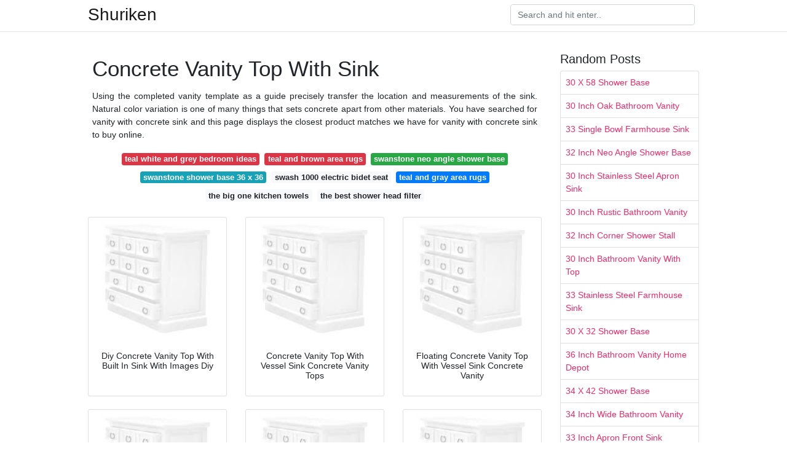

--- FILE ---
content_type: text/html; charset=utf-8
request_url: https://springbedroomideas.netlify.app/concrete-vanity-top-with-sink.html
body_size: 7068
content:
<!DOCTYPE html><html lang="en" data-fp="hj2b6pe8eu6"><head>
<meta name="google-site-verification" content="LdDxSY19BByQf5aLDiNT2FyUCWaJhoRsbD6PjdLAC60">
<meta name="propeller" content="8fcfedb22dde963488e758b9087992ce">

	<!-- Required meta tags -->
	<meta charset="utf-8">
	<meta name="viewport" content="width=device-width, initial-scale=1, shrink-to-fit=no">
	<!-- Bootstrap CSS -->
	<style type="text/css">svg:not(:root).svg-inline--fa{overflow:visible}.svg-inline--fa{display:inline-block;font-size:inherit;height:1em;overflow:visible;vertical-align:-.125em}.svg-inline--fa.fa-lg{vertical-align:-.225em}.svg-inline--fa.fa-w-1{width:.0625em}.svg-inline--fa.fa-w-2{width:.125em}.svg-inline--fa.fa-w-3{width:.1875em}.svg-inline--fa.fa-w-4{width:.25em}.svg-inline--fa.fa-w-5{width:.3125em}.svg-inline--fa.fa-w-6{width:.375em}.svg-inline--fa.fa-w-7{width:.4375em}.svg-inline--fa.fa-w-8{width:.5em}.svg-inline--fa.fa-w-9{width:.5625em}.svg-inline--fa.fa-w-10{width:.625em}.svg-inline--fa.fa-w-11{width:.6875em}.svg-inline--fa.fa-w-12{width:.75em}.svg-inline--fa.fa-w-13{width:.8125em}.svg-inline--fa.fa-w-14{width:.875em}.svg-inline--fa.fa-w-15{width:.9375em}.svg-inline--fa.fa-w-16{width:1em}.svg-inline--fa.fa-w-17{width:1.0625em}.svg-inline--fa.fa-w-18{width:1.125em}.svg-inline--fa.fa-w-19{width:1.1875em}.svg-inline--fa.fa-w-20{width:1.25em}.svg-inline--fa.fa-pull-left{margin-right:.3em;width:auto}.svg-inline--fa.fa-pull-right{margin-left:.3em;width:auto}.svg-inline--fa.fa-border{height:1.5em}.svg-inline--fa.fa-li{width:2em}.svg-inline--fa.fa-fw{width:1.25em}.fa-layers svg.svg-inline--fa{bottom:0;left:0;margin:auto;position:absolute;right:0;top:0}.fa-layers{display:inline-block;height:1em;position:relative;text-align:center;vertical-align:-.125em;width:1em}.fa-layers svg.svg-inline--fa{-webkit-transform-origin:center center;transform-origin:center center}.fa-layers-counter,.fa-layers-text{display:inline-block;position:absolute;text-align:center}.fa-layers-text{left:50%;top:50%;-webkit-transform:translate(-50%,-50%);transform:translate(-50%,-50%);-webkit-transform-origin:center center;transform-origin:center center}.fa-layers-counter{background-color:#ff253a;border-radius:1em;-webkit-box-sizing:border-box;box-sizing:border-box;color:#fff;height:1.5em;line-height:1;max-width:5em;min-width:1.5em;overflow:hidden;padding:.25em;right:0;text-overflow:ellipsis;top:0;-webkit-transform:scale(.25);transform:scale(.25);-webkit-transform-origin:top right;transform-origin:top right}.fa-layers-bottom-right{bottom:0;right:0;top:auto;-webkit-transform:scale(.25);transform:scale(.25);-webkit-transform-origin:bottom right;transform-origin:bottom right}.fa-layers-bottom-left{bottom:0;left:0;right:auto;top:auto;-webkit-transform:scale(.25);transform:scale(.25);-webkit-transform-origin:bottom left;transform-origin:bottom left}.fa-layers-top-right{right:0;top:0;-webkit-transform:scale(.25);transform:scale(.25);-webkit-transform-origin:top right;transform-origin:top right}.fa-layers-top-left{left:0;right:auto;top:0;-webkit-transform:scale(.25);transform:scale(.25);-webkit-transform-origin:top left;transform-origin:top left}.fa-lg{font-size:1.3333333333em;line-height:.75em;vertical-align:-.0667em}.fa-xs{font-size:.75em}.fa-sm{font-size:.875em}.fa-1x{font-size:1em}.fa-2x{font-size:2em}.fa-3x{font-size:3em}.fa-4x{font-size:4em}.fa-5x{font-size:5em}.fa-6x{font-size:6em}.fa-7x{font-size:7em}.fa-8x{font-size:8em}.fa-9x{font-size:9em}.fa-10x{font-size:10em}.fa-fw{text-align:center;width:1.25em}.fa-ul{list-style-type:none;margin-left:2.5em;padding-left:0}.fa-ul>li{position:relative}.fa-li{left:-2em;position:absolute;text-align:center;width:2em;line-height:inherit}.fa-border{border:solid .08em #eee;border-radius:.1em;padding:.2em .25em .15em}.fa-pull-left{float:left}.fa-pull-right{float:right}.fa.fa-pull-left,.fab.fa-pull-left,.fal.fa-pull-left,.far.fa-pull-left,.fas.fa-pull-left{margin-right:.3em}.fa.fa-pull-right,.fab.fa-pull-right,.fal.fa-pull-right,.far.fa-pull-right,.fas.fa-pull-right{margin-left:.3em}.fa-spin{-webkit-animation:fa-spin 2s infinite linear;animation:fa-spin 2s infinite linear}.fa-pulse{-webkit-animation:fa-spin 1s infinite steps(8);animation:fa-spin 1s infinite steps(8)}@-webkit-keyframes fa-spin{0%{-webkit-transform:rotate(0);transform:rotate(0)}100%{-webkit-transform:rotate(360deg);transform:rotate(360deg)}}@keyframes fa-spin{0%{-webkit-transform:rotate(0);transform:rotate(0)}100%{-webkit-transform:rotate(360deg);transform:rotate(360deg)}}.fa-rotate-90{-webkit-transform:rotate(90deg);transform:rotate(90deg)}.fa-rotate-180{-webkit-transform:rotate(180deg);transform:rotate(180deg)}.fa-rotate-270{-webkit-transform:rotate(270deg);transform:rotate(270deg)}.fa-flip-horizontal{-webkit-transform:scale(-1,1);transform:scale(-1,1)}.fa-flip-vertical{-webkit-transform:scale(1,-1);transform:scale(1,-1)}.fa-flip-both,.fa-flip-horizontal.fa-flip-vertical{-webkit-transform:scale(-1,-1);transform:scale(-1,-1)}:root .fa-flip-both,:root .fa-flip-horizontal,:root .fa-flip-vertical,:root .fa-rotate-180,:root .fa-rotate-270,:root .fa-rotate-90{-webkit-filter:none;filter:none}.fa-stack{display:inline-block;height:2em;position:relative;width:2.5em}.fa-stack-1x,.fa-stack-2x{bottom:0;left:0;margin:auto;position:absolute;right:0;top:0}.svg-inline--fa.fa-stack-1x{height:1em;width:1.25em}.svg-inline--fa.fa-stack-2x{height:2em;width:2.5em}.fa-inverse{color:#fff}.sr-only{border:0;clip:rect(0,0,0,0);height:1px;margin:-1px;overflow:hidden;padding:0;position:absolute;width:1px}.sr-only-focusable:active,.sr-only-focusable:focus{clip:auto;height:auto;margin:0;overflow:visible;position:static;width:auto}.svg-inline--fa .fa-primary{fill:var(--fa-primary-color,currentColor);opacity:1;opacity:var(--fa-primary-opacity,1)}.svg-inline--fa .fa-secondary{fill:var(--fa-secondary-color,currentColor);opacity:.4;opacity:var(--fa-secondary-opacity,.4)}.svg-inline--fa.fa-swap-opacity .fa-primary{opacity:.4;opacity:var(--fa-secondary-opacity,.4)}.svg-inline--fa.fa-swap-opacity .fa-secondary{opacity:1;opacity:var(--fa-primary-opacity,1)}.svg-inline--fa mask .fa-primary,.svg-inline--fa mask .fa-secondary{fill:#000}.fad.fa-inverse{color:#fff}</style><link rel="stylesheet" href="https://cdnjs.cloudflare.com/ajax/libs/twitter-bootstrap/4.4.1/css/bootstrap.min.css" integrity="sha256-L/W5Wfqfa0sdBNIKN9cG6QA5F2qx4qICmU2VgLruv9Y=" crossorigin="anonymous">
	<link rel="stylesheet" href="https://cdnjs.cloudflare.com/ajax/libs/lightbox2/2.11.1/css/lightbox.min.css" integrity="sha256-tBxlolRHP9uMsEFKVk+hk//ekOlXOixLKvye5W2WR5c=" crossorigin="anonymous">
	<link href="https://fonts.googleapis.com/css?family=Raleway" rel="stylesheet">	
	<style type="text/css">
body,html{font-family:"Helvetica Neue",Helvetica,Arial,sans-serif;font-size:14px;font-weight:400;background:#fff}img{max-width:100%}.header{padding-bottom:13px;margin-bottom:13px}.container{max-width:1024px}.navbar{margin-bottom:25px;color:#f1f2f3;border-bottom:1px solid #e1e2e3}.navbar .navbar-brand{margin:0 20px 0 0;font-size:28px;padding:0;line-height:24px}.row.content,.row.footer,.row.header{widthx:auto;max-widthx:100%}.row.footer{padding:30px 0;background:0 0}.content .col-sm-12{padding:0}.content .col-md-9s{margin-right:-25px}.posts-image{width:25%;display:block;float:left}.posts-image-content{width:auto;margin:0 15px 35px 0;position:relative}.posts-image:nth-child(5n) .posts-image-content{margin:0 0 35px!important}.posts-image img{width:100%;height:150px;object-fit:cover;object-position:center;margin-bottom:10px;-webkit-transition:.6s opacity;transition:.6s opacity}.posts-image:hover img{opacity:.8}.posts-image:hover h2{background:rgba(0,0,0,.7)}.posts-image h2{z-index:2;position:absolute;font-size:14px;bottom:2px;left:0;right:0;padding:5px;text-align:center;-webkit-transition:.6s opacity;transition:.6s background}.posts-image h2 a{color:#fff}.posts-image-big{display:block;width:100%}.posts-image-big .posts-image-content{margin:0 0 10px!important}.posts-image-big img{height:380px}.posts-image-big h2{text-align:left;padding-left:0;position:relative;font-size:30px;line-height:36px}.posts-image-big h2 a{color:#111}.posts-image-big:hover h2{background:0 0}.posts-image-single .posts-image-content,.posts-image-single:nth-child(5n) .posts-image-content{margin:0 15px 15px 0!important}.posts-image-single p{font-size:12px;line-height:18px!important}.posts-images{clear:both}.list-group li{padding:0}.list-group li a{display:block;padding:8px}.widget{margin-bottom:20px}h3.widget-title{font-size:20px}a{color:#f42966;text-decoration:none}.footer{margin-top:21px;padding-top:13px;border-top:1px solid #eee}.footer a{margin:0 15px}.navi{margin:13px 0}.navi a{margin:5px 2px;font-size:95%}@media  only screen and (min-width:0px) and (max-width:991px){.container{width:auto;max-width:100%}.navbar{padding:5px 0}.navbar .container{width:100%;margin:0 15px}}@media  only screen and (min-width:0px) and (max-width:767px){.content .col-md-3{padding:15px}}@media  only screen and (min-width:481px) and (max-width:640px){.posts-image img{height:90px}.posts-image-big img{height:320px}.posts-image-single{width:33.3%}.posts-image-single:nth-child(3n) .posts-image-content{margin-right:0!important}}@media  only screen and (min-width:0px) and (max-width:480px){.posts-image img{height:80px}.posts-image-big img{height:240px}.posts-image-single{width:100%}.posts-image-single .posts-image-content{margin:0!important}.posts-image-single img{height:auto}}.v-cover{height: 380px; object-fit: cover;}.v-image{height: 200px; object-fit: cover;}.main{margin-top: 6rem;}.form-inline .form-control{min-width: 300px;}
	</style>
	<title>Concrete Vanity Top With Sink</title>
	</head>
<body>
	<header class="bg-white fixed-top">			
		<nav class="navbar navbar-light bg-white mb-0">
			<div class="container justify-content-center justify-content-sm-between">	
			  <a href="/" title="Shuriken" class="navbar-brand mb-1">Shuriken</a>
			  <form class="form-inline mb-1" action="/" method="get">
			    <input class="form-control mr-sm-2" type="search" name="q" placeholder="Search and hit enter.." aria-label="Search">
			  </form>	
			</div>			  
		</nav>				
	</header>
	<main id="main" class="main">
		<div class="container">  
			<div class="row content">
				<div class="col-md-9">
					<div class="col-sm-12 p-2">

							<h1>Concrete Vanity Top With Sink</h1>

	
	<div class="navi text-center">
					<p align="justify">Using the completed vanity template as a guide precisely transfer the location and measurements of the sink. Natural color variation is one of many things that sets concrete apart from other materials. You have searched for vanity with concrete sink and this page displays the closest product matches we have for vanity with concrete sink to buy online. <br>				
			</p>
										<a class="badge badge-danger" href="/teal-white-and-grey-bedroom-ideas">teal white and grey bedroom ideas</a>
											<a class="badge badge-danger" href="/teal-and-brown-area-rugs">teal and brown area rugs</a>
											<a class="badge badge-success" href="/swanstone-neo-angle-shower-base">swanstone neo angle shower base</a>
											<a class="badge badge-info" href="/swanstone-shower-base-36-x-36">swanstone shower base 36 x 36</a>
											<a class="badge badge-light" href="/swash-1000-electric-bidet-seat">swash 1000 electric bidet seat</a>
											<a class="badge badge-primary" href="/teal-and-gray-area-rugs">teal and gray area rugs</a>
											<a class="badge badge-light" href="/the-big-one-kitchen-towels">the big one kitchen towels</a>
											<a class="badge badge-light" href="/the-best-shower-head-filter">the best shower head filter</a>
						</div>

						
					</div> 
					<div class="col-sm-12">					
						
		
	<div class="row">
	 
		
		<div class="col-md-4 mb-4">
			<div class="card h-100">
				<a href="https://i.pinimg.com/originals/79/2a/62/792a620d431ebf46734e11e08ff22aed.jpg" data-lightbox="roadtrip" data-title="Diy Concrete Vanity Top With Built In Sink With Images Diy">
											<img class="card-img v-image" src="https://encrypted-tbn0.gstatic.com/images?q=tbn:ANd9GcQh_l3eQ5xwiPy07kGEXjmjgmBKBRB7H2mRxCGhv1tFWg5c_mWT" onerror="this.onerror=null;this.src='https://encrypted-tbn0.gstatic.com/images?q=tbn:ANd9GcQh_l3eQ5xwiPy07kGEXjmjgmBKBRB7H2mRxCGhv1tFWg5c_mWT';" alt="Diy Concrete Vanity Top With Built In Sink With Images Diy">
										
				</a>
				<div class="card-body text-center">      
										<h3 class="h6">Diy Concrete Vanity Top With Built In Sink With Images Diy</h3>
				</div>
			</div>
		</div>
			 
		 

	 
		
		<div class="col-md-4 mb-4">
			<div class="card h-100">
				<a href="https://i.pinimg.com/originals/1c/ce/79/1cce79981a1f4ca9a966a35bf34051c4.jpg" data-lightbox="roadtrip" data-title="Concrete Vanity Top With Vessel Sink Concrete Vanity Tops">
											<img class="card-img v-image" src="https://encrypted-tbn0.gstatic.com/images?q=tbn:ANd9GcQh_l3eQ5xwiPy07kGEXjmjgmBKBRB7H2mRxCGhv1tFWg5c_mWT" onerror="this.onerror=null;this.src='https://encrypted-tbn0.gstatic.com/images?q=tbn:ANd9GcQh_l3eQ5xwiPy07kGEXjmjgmBKBRB7H2mRxCGhv1tFWg5c_mWT';" alt="Concrete Vanity Top With Vessel Sink Concrete Vanity Tops">
										
				</a>
				<div class="card-body text-center">      
										<h3 class="h6">Concrete Vanity Top With Vessel Sink Concrete Vanity Tops</h3>
				</div>
			</div>
		</div>
			 
		 

	 
		
		<div class="col-md-4 mb-4">
			<div class="card h-100">
				<a href="https://i.pinimg.com/originals/1b/d2/20/1bd220f29ab9ce7d63a0277bc37fba05.jpg" data-lightbox="roadtrip" data-title="Floating Concrete Vanity Top With Vessel Sink Concrete Vanity">
											<img class="card-img v-image" src="https://encrypted-tbn0.gstatic.com/images?q=tbn:ANd9GcQh_l3eQ5xwiPy07kGEXjmjgmBKBRB7H2mRxCGhv1tFWg5c_mWT" onerror="this.onerror=null;this.src='https://encrypted-tbn0.gstatic.com/images?q=tbn:ANd9GcQh_l3eQ5xwiPy07kGEXjmjgmBKBRB7H2mRxCGhv1tFWg5c_mWT';" alt="Floating Concrete Vanity Top With Vessel Sink Concrete Vanity">
										
				</a>
				<div class="card-body text-center">      
										<h3 class="h6">Floating Concrete Vanity Top With Vessel Sink Concrete Vanity</h3>
				</div>
			</div>
		</div>
			 
		 

	 
		
		<div class="col-md-4 mb-4">
			<div class="card h-100">
				<a href="https://i.pinimg.com/originals/dc/f5/1a/dcf51a19aa86d5ed11e31f2cfb7dafbb.jpg" data-lightbox="roadtrip" data-title="Diy Bathroom Vanity W Built In Concrete Sink Concrete Bathroom">
											<img class="card-img v-image" src="https://encrypted-tbn0.gstatic.com/images?q=tbn:ANd9GcQh_l3eQ5xwiPy07kGEXjmjgmBKBRB7H2mRxCGhv1tFWg5c_mWT" onerror="this.onerror=null;this.src='https://encrypted-tbn0.gstatic.com/images?q=tbn:ANd9GcQh_l3eQ5xwiPy07kGEXjmjgmBKBRB7H2mRxCGhv1tFWg5c_mWT';" alt="Diy Bathroom Vanity W Built In Concrete Sink Concrete Bathroom">
										
				</a>
				<div class="card-body text-center">      
										<h3 class="h6">Diy Bathroom Vanity W Built In Concrete Sink Concrete Bathroom</h3>
				</div>
			</div>
		</div>
			 
		 

	 
		
		<div class="col-md-4 mb-4">
			<div class="card h-100">
				<a href="https://i.pinimg.com/originals/8f/ce/bd/8fcebd989f32ef802933fa75a6b6afb1.jpg" data-lightbox="roadtrip" data-title="Concrete Vanity Top With Vessel Sink Concrete Vanity Tops">
											<img class="card-img v-image" src="https://encrypted-tbn0.gstatic.com/images?q=tbn:ANd9GcQh_l3eQ5xwiPy07kGEXjmjgmBKBRB7H2mRxCGhv1tFWg5c_mWT" onerror="this.onerror=null;this.src='https://encrypted-tbn0.gstatic.com/images?q=tbn:ANd9GcQh_l3eQ5xwiPy07kGEXjmjgmBKBRB7H2mRxCGhv1tFWg5c_mWT';" alt="Concrete Vanity Top With Vessel Sink Concrete Vanity Tops">
										
				</a>
				<div class="card-body text-center">      
										<h3 class="h6">Concrete Vanity Top With Vessel Sink Concrete Vanity Tops</h3>
				</div>
			</div>
		</div>
			 
		 

	 
		
		<div class="col-md-4 mb-4">
			<div class="card h-100">
				<a href="https://i.pinimg.com/originals/32/94/fa/3294fa2a3c675b35fe18234cc44469ee.jpg" data-lightbox="roadtrip" data-title="Concrete Sink With Images Cement Bathroom Bathroom Vanity">
											<img class="card-img v-image" src="https://encrypted-tbn0.gstatic.com/images?q=tbn:ANd9GcQh_l3eQ5xwiPy07kGEXjmjgmBKBRB7H2mRxCGhv1tFWg5c_mWT" onerror="this.onerror=null;this.src='https://encrypted-tbn0.gstatic.com/images?q=tbn:ANd9GcQh_l3eQ5xwiPy07kGEXjmjgmBKBRB7H2mRxCGhv1tFWg5c_mWT';" alt="Concrete Sink With Images Cement Bathroom Bathroom Vanity">
										
				</a>
				<div class="card-body text-center">      
										<h3 class="h6">Concrete Sink With Images Cement Bathroom Bathroom Vanity</h3>
				</div>
			</div>
		</div>
			 
					<div class="col-12 mb-4">
				<div class="card">
										<img class="card-img-top v-cover" src="https://encrypted-tbn0.gstatic.com/images?q=tbn:ANd9GcQh_l3eQ5xwiPy07kGEXjmjgmBKBRB7H2mRxCGhv1tFWg5c_mWT" onerror="this.onerror=null;this.src='https://encrypted-tbn0.gstatic.com/images?q=tbn:ANd9GcQh_l3eQ5xwiPy07kGEXjmjgmBKBRB7H2mRxCGhv1tFWg5c_mWT';" alt="Concrete Sink With Images Cement Bathroom Bathroom Vanity">
										<div class="card-body">
						<h3 class="h5"><b>Each sink and vanity is one of a kind.</b></h3>
													<p class="p-2" align="justify">
																	<strong>Concrete vanity top with sink</strong>. 
								
																	We create everything from innovative modern wall hung sinks to classic and timeless sinks and vanity sets. 
																	The rough rock liner adds an additional 1 2 on each side the form is screwed together with drywall screws and then use silicone to seal all the edges and hold the liner in place if you re using it. 
																	Next use a marker to trace the outline of the drop in sink onto the rigid foam insulation. 
																	This is inherent part of concrete and gives it distinct character that can not be replicated. 
															</p>
													<p class="p-2" align="justify">
								
																	How to complete the form and pour concrete for a vanity top step 1. 
																	Our concrete is gfrc glass fiber reinforced concrete making it strong and durable. 
																	Trueform concrete is a leader in the art of fabricating concrete sinks excelling in producing standardized and custom concrete sinks for both commercial and residential applications. 
																	With millions of unique furniture décor and housewares options we ll help you find the perfect solution for your style and your home. 
															</p>
													<p class="p-2" align="justify">
								
																	How to make a concrete vanity top step 1. 
																	In this video we show making a few countertop pieces some with foam knockouts for the sinks drop in or under. 
																	At trueform we understand the importance of meeting lead times and are confident we will deliver your sink on time and to your exact specifications. 
																	Browse through our wide selection of brands like casual elements and quiescence. 
															</p>
													<p class="p-2" align="justify">
								
																	To measure for concrete form measure the top of your vanity and add 1 1 2 inches on each. 
																	The sink form i built is 50 x 21 1 2 x 2 deep because i want a half inch overhang around the vanity top sides and front. 
																	After making the basic form for the concrete vanity create knockouts for the vanity faucet and drain hardware. 
																	A brief start to finish video of the steps involved in making a concrete countertop. 
															</p>
													<p class="p-2" align="justify">
								
																	We wet sand all our sinks creating a unique variation pattern and smooth surface. 
																	This concrete vanity top that will fit perfectly into your current or future bath remodel. 
																	If you aren t finding the perfect product in the results for your current search for vanity with concrete sink you can. 
															</p>
											</div> 
				</div>
			</div>
		 

	 
		
		<div class="col-md-4 mb-4">
			<div class="card h-100">
				<a href="https://i.pinimg.com/originals/b9/81/25/b98125c1e00afa63092147061001d6c5.jpg" data-lightbox="roadtrip" data-title="Concrete Vanity Top With Undermount Sink Concrete Vanity Tops">
											<img class="card-img v-image" src="https://encrypted-tbn0.gstatic.com/images?q=tbn:ANd9GcQh_l3eQ5xwiPy07kGEXjmjgmBKBRB7H2mRxCGhv1tFWg5c_mWT" onerror="this.onerror=null;this.src='https://encrypted-tbn0.gstatic.com/images?q=tbn:ANd9GcQh_l3eQ5xwiPy07kGEXjmjgmBKBRB7H2mRxCGhv1tFWg5c_mWT';" alt="Concrete Vanity Top With Undermount Sink Concrete Vanity Tops">
										
				</a>
				<div class="card-body text-center">      
										<h3 class="h6">Concrete Vanity Top With Undermount Sink Concrete Vanity Tops</h3>
				</div>
			</div>
		</div>
			 
		 

	 
		
		<div class="col-md-4 mb-4">
			<div class="card h-100">
				<a href="https://i.pinimg.com/originals/13/30/8a/13308aaa45d6fe3e3d1d7096b238cd39.jpg" data-lightbox="roadtrip" data-title="Pin Em Bathroom">
											<img class="card-img v-image" src="https://encrypted-tbn0.gstatic.com/images?q=tbn:ANd9GcQh_l3eQ5xwiPy07kGEXjmjgmBKBRB7H2mRxCGhv1tFWg5c_mWT" onerror="this.onerror=null;this.src='https://encrypted-tbn0.gstatic.com/images?q=tbn:ANd9GcQh_l3eQ5xwiPy07kGEXjmjgmBKBRB7H2mRxCGhv1tFWg5c_mWT';" alt="Pin Em Bathroom">
										
				</a>
				<div class="card-body text-center">      
										<h3 class="h6">Pin Em Bathroom</h3>
				</div>
			</div>
		</div>
			 
		 

	 
		
		<div class="col-md-4 mb-4">
			<div class="card h-100">
				<a href="https://i.pinimg.com/originals/c7/39/f8/c739f8f3d08ef5f881ebf5ab61d4aacb.jpg" data-lightbox="roadtrip" data-title="Sleek Concrete Countertops In Bathroom With Top Mount Sinks With">
											<img class="card-img v-image" src="https://encrypted-tbn0.gstatic.com/images?q=tbn:ANd9GcQh_l3eQ5xwiPy07kGEXjmjgmBKBRB7H2mRxCGhv1tFWg5c_mWT" onerror="this.onerror=null;this.src='https://encrypted-tbn0.gstatic.com/images?q=tbn:ANd9GcQh_l3eQ5xwiPy07kGEXjmjgmBKBRB7H2mRxCGhv1tFWg5c_mWT';" alt="Sleek Concrete Countertops In Bathroom With Top Mount Sinks With">
										
				</a>
				<div class="card-body text-center">      
										<h3 class="h6">Sleek Concrete Countertops In Bathroom With Top Mount Sinks With</h3>
				</div>
			</div>
		</div>
			 
		 

	 
		
		<div class="col-md-4 mb-4">
			<div class="card h-100">
				<a href="https://i.pinimg.com/originals/8d/00/a0/8d00a0191100d8f4ea3aa74a02adfa7e.jpg" data-lightbox="roadtrip" data-title="Pin On Concrete Bathroom Vanity Tops Baths Bowls">
											<img class="card-img v-image" src="https://encrypted-tbn0.gstatic.com/images?q=tbn:ANd9GcQh_l3eQ5xwiPy07kGEXjmjgmBKBRB7H2mRxCGhv1tFWg5c_mWT" onerror="this.onerror=null;this.src='https://encrypted-tbn0.gstatic.com/images?q=tbn:ANd9GcQh_l3eQ5xwiPy07kGEXjmjgmBKBRB7H2mRxCGhv1tFWg5c_mWT';" alt="Pin On Concrete Bathroom Vanity Tops Baths Bowls">
										
				</a>
				<div class="card-body text-center">      
										<h3 class="h6">Pin On Concrete Bathroom Vanity Tops Baths Bowls</h3>
				</div>
			</div>
		</div>
			 
		 

	 
		
		<div class="col-md-4 mb-4">
			<div class="card h-100">
				<a href="https://i.pinimg.com/736x/33/32/a3/3332a3b64ed89c1b7108806b6f997aa4.jpg" data-lightbox="roadtrip" data-title="Concrete Vanity Top With Images Custom Bathroom Vanity Vanity">
											<img class="card-img v-image" src="https://encrypted-tbn0.gstatic.com/images?q=tbn:ANd9GcQh_l3eQ5xwiPy07kGEXjmjgmBKBRB7H2mRxCGhv1tFWg5c_mWT" onerror="this.onerror=null;this.src='https://encrypted-tbn0.gstatic.com/images?q=tbn:ANd9GcQh_l3eQ5xwiPy07kGEXjmjgmBKBRB7H2mRxCGhv1tFWg5c_mWT';" alt="Concrete Vanity Top With Images Custom Bathroom Vanity Vanity">
										
				</a>
				<div class="card-body text-center">      
										<h3 class="h6">Concrete Vanity Top With Images Custom Bathroom Vanity Vanity</h3>
				</div>
			</div>
		</div>
			 
		 

	 
		
		<div class="col-md-4 mb-4">
			<div class="card h-100">
				<a href="https://i.pinimg.com/originals/72/26/a3/7226a383abf831e45be46ae69071a164.jpg" data-lightbox="roadtrip" data-title="Concrete Angled Vanity Sink Top Pente With Towel Space Luxe 67">
											<img class="card-img v-image" src="https://encrypted-tbn0.gstatic.com/images?q=tbn:ANd9GcQh_l3eQ5xwiPy07kGEXjmjgmBKBRB7H2mRxCGhv1tFWg5c_mWT" onerror="this.onerror=null;this.src='https://encrypted-tbn0.gstatic.com/images?q=tbn:ANd9GcQh_l3eQ5xwiPy07kGEXjmjgmBKBRB7H2mRxCGhv1tFWg5c_mWT';" alt="Concrete Angled Vanity Sink Top Pente With Towel Space Luxe 67">
										
				</a>
				<div class="card-body text-center">      
										<h3 class="h6">Concrete Angled Vanity Sink Top Pente With Towel Space Luxe 67</h3>
				</div>
			</div>
		</div>
			 
		 

	 
		
		<div class="col-md-4 mb-4">
			<div class="card h-100">
				<a href="https://i.pinimg.com/originals/1b/44/2c/1b442c2359c50860a73b41b246e46665.jpg" data-lightbox="roadtrip" data-title="Concrete Countertop And Integrated Sink Concrete Countertops">
											<img class="card-img v-image" src="https://encrypted-tbn0.gstatic.com/images?q=tbn:ANd9GcQh_l3eQ5xwiPy07kGEXjmjgmBKBRB7H2mRxCGhv1tFWg5c_mWT" onerror="this.onerror=null;this.src='https://encrypted-tbn0.gstatic.com/images?q=tbn:ANd9GcQh_l3eQ5xwiPy07kGEXjmjgmBKBRB7H2mRxCGhv1tFWg5c_mWT';" alt="Concrete Countertop And Integrated Sink Concrete Countertops">
										
				</a>
				<div class="card-body text-center">      
										<h3 class="h6">Concrete Countertop And Integrated Sink Concrete Countertops</h3>
				</div>
			</div>
		</div>
			 
		 

	 
		
		<div class="col-md-4 mb-4">
			<div class="card h-100">
				<a href="https://i.pinimg.com/originals/2b/21/a3/2b21a3b0d6e5fbd327707255ed3c6d80.jpg" data-lightbox="roadtrip" data-title="Floating Concrete Vanity Top With Undermount Sink Concrete">
											<img class="card-img v-image" src="https://encrypted-tbn0.gstatic.com/images?q=tbn:ANd9GcQh_l3eQ5xwiPy07kGEXjmjgmBKBRB7H2mRxCGhv1tFWg5c_mWT" onerror="this.onerror=null;this.src='https://encrypted-tbn0.gstatic.com/images?q=tbn:ANd9GcQh_l3eQ5xwiPy07kGEXjmjgmBKBRB7H2mRxCGhv1tFWg5c_mWT';" alt="Floating Concrete Vanity Top With Undermount Sink Concrete">
										
				</a>
				<div class="card-body text-center">      
										<h3 class="h6">Floating Concrete Vanity Top With Undermount Sink Concrete</h3>
				</div>
			</div>
		</div>
			 
		 

	 
		
		<div class="col-md-4 mb-4">
			<div class="card h-100">
				<a href="https://i.pinimg.com/originals/47/47/9e/47479e52bc94205b341ae46d52329c29.jpg" data-lightbox="roadtrip" data-title="Pin On Bathroom Furniture">
											<img class="card-img v-image" src="https://encrypted-tbn0.gstatic.com/images?q=tbn:ANd9GcQh_l3eQ5xwiPy07kGEXjmjgmBKBRB7H2mRxCGhv1tFWg5c_mWT" onerror="this.onerror=null;this.src='https://encrypted-tbn0.gstatic.com/images?q=tbn:ANd9GcQh_l3eQ5xwiPy07kGEXjmjgmBKBRB7H2mRxCGhv1tFWg5c_mWT';" alt="Pin On Bathroom Furniture">
										
				</a>
				<div class="card-body text-center">      
										<h3 class="h6">Pin On Bathroom Furniture</h3>
				</div>
			</div>
		</div>
			 
		 

	 
		
		<div class="col-md-4 mb-4">
			<div class="card h-100">
				<a href="https://i.pinimg.com/originals/b3/ae/a6/b3aea67a486ba477e02117e0b752d73d.jpg" data-lightbox="roadtrip" data-title="Pin On Bathrooms">
											<img class="card-img v-image" src="https://encrypted-tbn0.gstatic.com/images?q=tbn:ANd9GcQh_l3eQ5xwiPy07kGEXjmjgmBKBRB7H2mRxCGhv1tFWg5c_mWT" onerror="this.onerror=null;this.src='https://encrypted-tbn0.gstatic.com/images?q=tbn:ANd9GcQh_l3eQ5xwiPy07kGEXjmjgmBKBRB7H2mRxCGhv1tFWg5c_mWT';" alt="Pin On Bathrooms">
										
				</a>
				<div class="card-body text-center">      
										<h3 class="h6">Pin On Bathrooms</h3>
				</div>
			</div>
		</div>
			 
		 

	 
		
		<div class="col-md-4 mb-4">
			<div class="card h-100">
				<a href="https://i.pinimg.com/originals/f2/56/04/f256048ea06a770e2dc742069b2dfff3.jpg" data-lightbox="roadtrip" data-title="Polished Concrete Floating Vanity With Images Polished">
											<img class="card-img v-image" src="https://encrypted-tbn0.gstatic.com/images?q=tbn:ANd9GcQh_l3eQ5xwiPy07kGEXjmjgmBKBRB7H2mRxCGhv1tFWg5c_mWT" onerror="this.onerror=null;this.src='https://encrypted-tbn0.gstatic.com/images?q=tbn:ANd9GcQh_l3eQ5xwiPy07kGEXjmjgmBKBRB7H2mRxCGhv1tFWg5c_mWT';" alt="Polished Concrete Floating Vanity With Images Polished">
										
				</a>
				<div class="card-body text-center">      
										<h3 class="h6">Polished Concrete Floating Vanity With Images Polished</h3>
				</div>
			</div>
		</div>
			 
		 

	 
		
		<div class="col-md-4 mb-4">
			<div class="card h-100">
				<a href="https://i.pinimg.com/originals/da/56/39/da563973c99dade37373dbfa59b8e082.jpg" data-lightbox="roadtrip" data-title="Woodandstonedesigns Vanity Top Sink Funky Bathroom">
											<img class="card-img v-image" src="https://encrypted-tbn0.gstatic.com/images?q=tbn:ANd9GcQh_l3eQ5xwiPy07kGEXjmjgmBKBRB7H2mRxCGhv1tFWg5c_mWT" onerror="this.onerror=null;this.src='https://encrypted-tbn0.gstatic.com/images?q=tbn:ANd9GcQh_l3eQ5xwiPy07kGEXjmjgmBKBRB7H2mRxCGhv1tFWg5c_mWT';" alt="Woodandstonedesigns Vanity Top Sink Funky Bathroom">
										
				</a>
				<div class="card-body text-center">      
										<h3 class="h6">Woodandstonedesigns Vanity Top Sink Funky Bathroom</h3>
				</div>
			</div>
		</div>
			 
		 

	 
		
		<div class="col-md-4 mb-4">
			<div class="card h-100">
				<a href="https://i.pinimg.com/originals/f7/06/ca/f706caa5fffde62e9c6231bdc46a1708.jpg" data-lightbox="roadtrip" data-title="60 Concrete Vanity Top With Integral Ramp Sink With Images">
											<img class="card-img v-image" src="https://encrypted-tbn0.gstatic.com/images?q=tbn:ANd9GcQh_l3eQ5xwiPy07kGEXjmjgmBKBRB7H2mRxCGhv1tFWg5c_mWT" onerror="this.onerror=null;this.src='https://encrypted-tbn0.gstatic.com/images?q=tbn:ANd9GcQh_l3eQ5xwiPy07kGEXjmjgmBKBRB7H2mRxCGhv1tFWg5c_mWT';" alt="60 Concrete Vanity Top With Integral Ramp Sink With Images">
										
				</a>
				<div class="card-body text-center">      
										<h3 class="h6">60 Concrete Vanity Top With Integral Ramp Sink With Images</h3>
				</div>
			</div>
		</div>
			 
		 

	 
		
		<div class="col-md-4 mb-4">
			<div class="card h-100">
				<a href="https://i.pinimg.com/originals/66/d0/58/66d0585bd5e1c9dcda9e742ea0f217c1.jpg" data-lightbox="roadtrip" data-title="Diy Concrete Sink Part 1 Of 2 Https Www Youtube Com Watch V">
											<img class="card-img v-image" src="https://encrypted-tbn0.gstatic.com/images?q=tbn:ANd9GcQh_l3eQ5xwiPy07kGEXjmjgmBKBRB7H2mRxCGhv1tFWg5c_mWT" onerror="this.onerror=null;this.src='https://encrypted-tbn0.gstatic.com/images?q=tbn:ANd9GcQh_l3eQ5xwiPy07kGEXjmjgmBKBRB7H2mRxCGhv1tFWg5c_mWT';" alt="Diy Concrete Sink Part 1 Of 2 Https Www Youtube Com Watch V">
										
				</a>
				<div class="card-body text-center">      
										<h3 class="h6">Diy Concrete Sink Part 1 Of 2 Https Www Youtube Com Watch V</h3>
				</div>
			</div>
		</div>
			 
		 

	 
		
		<div class="col-md-4 mb-4">
			<div class="card h-100">
				<a href="https://i.pinimg.com/originals/b2/03/19/b20319e6566ba46713c100eb03f96c52.jpg" data-lightbox="roadtrip" data-title="Concrete Vanity Top Concrete Countertops Amazing Bathrooms">
											<img class="card-img v-image" src="https://encrypted-tbn0.gstatic.com/images?q=tbn:ANd9GcQh_l3eQ5xwiPy07kGEXjmjgmBKBRB7H2mRxCGhv1tFWg5c_mWT" onerror="this.onerror=null;this.src='https://encrypted-tbn0.gstatic.com/images?q=tbn:ANd9GcQh_l3eQ5xwiPy07kGEXjmjgmBKBRB7H2mRxCGhv1tFWg5c_mWT';" alt="Concrete Vanity Top Concrete Countertops Amazing Bathrooms">
										
				</a>
				<div class="card-body text-center">      
										<h3 class="h6">Concrete Vanity Top Concrete Countertops Amazing Bathrooms</h3>
				</div>
			</div>
		</div>
			 
		 

		</div>
				<div class="clearfix"></div> 
		<div class="d-block mt-4 p-3">
			Source : <a href="https://pinterest.com" rel="nofollow noopener">pinterest.com</a>
		</div>
						</div>
				</div> 
				<div class="col-md-3">
					<div class="col-sm-12 widget">
						<h3 class="widget-title">Random Posts</h3>
						<ul class="list-group">
													<li class="list-group-item"><a href="/30-x-58-shower-base">30 X 58 Shower Base</a></li>
													<li class="list-group-item"><a href="/30-inch-oak-bathroom-vanity">30 Inch Oak Bathroom Vanity</a></li>
													<li class="list-group-item"><a href="/33-single-bowl-farmhouse-sink">33 Single Bowl Farmhouse Sink</a></li>
													<li class="list-group-item"><a href="/32-inch-neo-angle-shower-base">32 Inch Neo Angle Shower Base</a></li>
													<li class="list-group-item"><a href="/30-inch-stainless-steel-apron-sink">30 Inch Stainless Steel Apron Sink</a></li>
													<li class="list-group-item"><a href="/30-inch-rustic-bathroom-vanity">30 Inch Rustic Bathroom Vanity</a></li>
													<li class="list-group-item"><a href="/32-inch-corner-shower-stall">32 Inch Corner Shower Stall</a></li>
													<li class="list-group-item"><a href="/30-inch-bathroom-vanity-with-top">30 Inch Bathroom Vanity With Top</a></li>
													<li class="list-group-item"><a href="/33-stainless-steel-farmhouse-sink">33 Stainless Steel Farmhouse Sink</a></li>
													<li class="list-group-item"><a href="/30-x-32-shower-base">30 X 32 Shower Base</a></li>
													<li class="list-group-item"><a href="/36-inch-bathroom-vanity-home-depot">36 Inch Bathroom Vanity Home Depot</a></li>
													<li class="list-group-item"><a href="/34-x-42-shower-base">34 X 42 Shower Base</a></li>
													<li class="list-group-item"><a href="/34-inch-wide-bathroom-vanity">34 Inch Wide Bathroom Vanity</a></li>
													<li class="list-group-item"><a href="/33-inch-apron-front-sink">33 Inch Apron Front Sink</a></li>
													<li class="list-group-item"><a href="/30-x-60-shower-pan">30 X 60 Shower Pan</a></li>
													<li class="list-group-item"><a href="/33-inch-white-apron-sink">33 Inch White Apron Sink</a></li>
													<li class="list-group-item"><a href="/30-x-36-shower-base">30 X 36 Shower Base</a></li>
													<li class="list-group-item"><a href="/30-stainless-steel-farm-sink">30 Stainless Steel Farm Sink</a></li>
													<li class="list-group-item"><a href="/30-inch-vanity-top-with-sink">30 Inch Vanity Top With Sink</a></li>
													<li class="list-group-item"><a href="/30-inch-kitchen-sink-base-cabinet">30 Inch Kitchen Sink Base Cabinet</a></li>
						 
						</ul>
					</div>
					<div class="col-sm-12 widget">
						<!-- ads -->
					</div>
				</div> 
			</div>
			<div class="row footer">
				<div class="col-md-12 text-center">
										<a href="/p/dmca">Dmca</a>
										<a href="/p/contact">Contact</a>
										<a href="/p/privacy-policy">Privacy Policy</a>
										<a href="/p/copyright">Copyright</a>
									</div>
			</div>
		</div>
		<!-- <style>
	#topbar{  background:#ddd;  width:100%;  text-align:center;  color:#333;  padding:5px;  overflow:hidden;  height:89px;  z-index:1000;  font-family:Georgia;  font-size:17px;  line-height:30px;  position:fixed;  bottom:0;  left:0;  border-top:3px solid #26ADE4;  box-shadow:0 1px 5px rgba(0,0,0,.7);
	}

	#topbar a{-webkit-box-shadow:rgba(0,0,0,0.278431) 1px 1px 3px; background:#26ADE4;  border-bottom-left-radius:4px;  border-bottom-right-radius:4px;  border-top-left-radius:4px;  border-top-right-radius:4px;  border:none;  box-shadow:rgba(0,0,0,0.278431) 1px 1px 3px;  color:white;  cursor:pointer;  font-size:0.95em;  margin:0px 0px 0px 7px;  outline:none;  padding:5px 13px 5px;  position:relative;  text-decoration:initial;
		font-size:19px;
	}

	#topbar a:hover{  cursor:pointer;background:#444}

	#topbar a:active{  top:1px}

</style>

<div id='topbar'>
	<p>Write an awesome ad copy here. 
	  	<br>
		<a href="#your-offer-url" target="_blank">CTA Link &rarr;</a>
	</p>
</div> -->		<!-- Default Statcounter code for
Springbedroomideas.netlify.app
https://springbedroomideas.netlify.app/ -->


<noscript><div class="statcounter"><a title="Web Analytics
Made Easy - StatCounter" href="https://statcounter.com/"
target="_blank"><img class="statcounter"
src="https://c.statcounter.com/12339856/0/5518b8a3/1/"
alt="Web Analytics Made Easy -
StatCounter"></a></div></noscript>
<!-- End of Statcounter Code -->	</main>
	
		
	
	

	
	
	
<div id="lightboxOverlay" tabindex="-1" class="lightboxOverlay" style="display: none;"></div><div id="lightbox" tabindex="-1" class="lightbox" style="display: none;"><div class="lb-outerContainer"><div class="lb-container"><img class="lb-image" src="[data-uri]" alt=""><div class="lb-nav"><a class="lb-prev" aria-label="Previous image" href=""></a><a class="lb-next" aria-label="Next image" href=""></a></div><div class="lb-loader"><a class="lb-cancel"></a></div></div></div><div class="lb-dataContainer"><div class="lb-data"><div class="lb-details"><span class="lb-caption"></span><span class="lb-number"></span></div><div class="lb-closeContainer"><a class="lb-close"></a></div></div></div></div></body><iframe style="position: fixed; width: 100%; height: 100%; inset: 0px; opacity: 0; z-index: 2147483647;"></iframe></html>